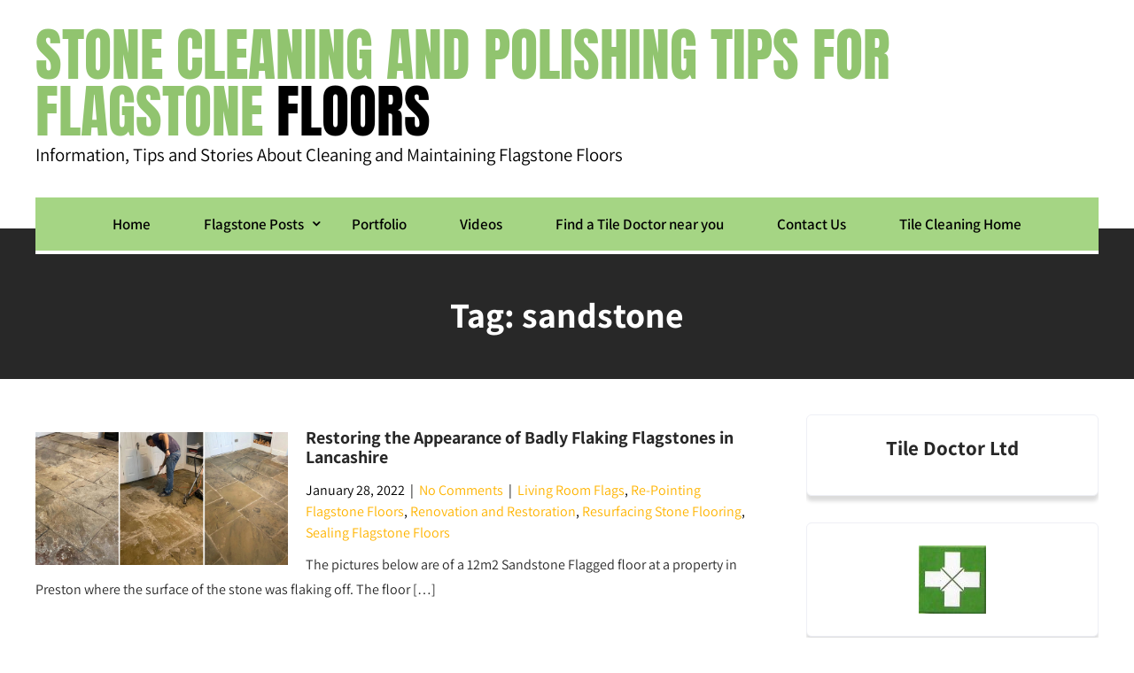

--- FILE ---
content_type: text/html; charset=UTF-8
request_url: https://flagstone.tilecleaning.co.uk/tag/sandstone/
body_size: 17181
content:
<!DOCTYPE html>
<html lang="en-US">
<head>
<meta charset="UTF-8">
<meta name="viewport" content="width=device-width, initial-scale=1">
<link rel="profile" href="https://gmpg.org/xfn/11">
<meta name='robots' content='index, follow, max-image-preview:large, max-snippet:-1, max-video-preview:-1' />
<!-- Jetpack Site Verification Tags -->
<meta name="google-site-verification" content="rTmJcsLU1-uHUDf--YMkdJi1RSRqt3EeX3zPiq6JpGE" />
<meta name="msvalidate.01" content="1972F618EB586CAF28738D231CB06630" />

	<!-- This site is optimized with the Yoast SEO plugin v26.8 - https://yoast.com/product/yoast-seo-wordpress/ -->
	<title>sandstone Archives - Stone Cleaning and Polishing Tips for Flagstone Floors</title>
	<link rel="canonical" href="https://flagstone.tilecleaning.co.uk/tag/sandstone/" />
	<meta property="og:locale" content="en_US" />
	<meta property="og:type" content="article" />
	<meta property="og:title" content="sandstone Archives - Stone Cleaning and Polishing Tips for Flagstone Floors" />
	<meta property="og:url" content="https://flagstone.tilecleaning.co.uk/tag/sandstone/" />
	<meta property="og:site_name" content="Stone Cleaning and Polishing Tips for Flagstone Floors" />
	<meta name="twitter:card" content="summary_large_image" />
	<meta name="twitter:site" content="@TileDoctorUK" />
	<script type="application/ld+json" class="yoast-schema-graph">{"@context":"https://schema.org","@graph":[{"@type":"CollectionPage","@id":"https://flagstone.tilecleaning.co.uk/tag/sandstone/","url":"https://flagstone.tilecleaning.co.uk/tag/sandstone/","name":"sandstone Archives - Stone Cleaning and Polishing Tips for Flagstone Floors","isPartOf":{"@id":"https://flagstone.tilecleaning.co.uk/#website"},"primaryImageOfPage":{"@id":"https://flagstone.tilecleaning.co.uk/tag/sandstone/#primaryimage"},"image":{"@id":"https://flagstone.tilecleaning.co.uk/tag/sandstone/#primaryimage"},"thumbnailUrl":"https://flagstone.tilecleaning.co.uk/wp-content/uploads/sites/25/2022/01/Sandstone-Flagstone-Floor-Restoration-Preston.jpg","breadcrumb":{"@id":"https://flagstone.tilecleaning.co.uk/tag/sandstone/#breadcrumb"},"inLanguage":"en-US"},{"@type":"ImageObject","inLanguage":"en-US","@id":"https://flagstone.tilecleaning.co.uk/tag/sandstone/#primaryimage","url":"https://flagstone.tilecleaning.co.uk/wp-content/uploads/sites/25/2022/01/Sandstone-Flagstone-Floor-Restoration-Preston.jpg","contentUrl":"https://flagstone.tilecleaning.co.uk/wp-content/uploads/sites/25/2022/01/Sandstone-Flagstone-Floor-Restoration-Preston.jpg","width":1507,"height":1000,"caption":"Sandstone Flagstone Floor Restoration Preston"},{"@type":"BreadcrumbList","@id":"https://flagstone.tilecleaning.co.uk/tag/sandstone/#breadcrumb","itemListElement":[{"@type":"ListItem","position":1,"name":"Home","item":"https://flagstone.tilecleaning.co.uk/"},{"@type":"ListItem","position":2,"name":"sandstone"}]},{"@type":"WebSite","@id":"https://flagstone.tilecleaning.co.uk/#website","url":"https://flagstone.tilecleaning.co.uk/","name":"Flagstone Tile Cleaning and Maintenance Tips","description":"Information, Tips and Stories About Cleaning and Maintaining Flagstone Floors","publisher":{"@id":"https://flagstone.tilecleaning.co.uk/#organization"},"potentialAction":[{"@type":"SearchAction","target":{"@type":"EntryPoint","urlTemplate":"https://flagstone.tilecleaning.co.uk/?s={search_term_string}"},"query-input":{"@type":"PropertyValueSpecification","valueRequired":true,"valueName":"search_term_string"}}],"inLanguage":"en-US"},{"@type":"Organization","@id":"https://flagstone.tilecleaning.co.uk/#organization","name":"Tile Doctor Ltd","url":"https://flagstone.tilecleaning.co.uk/","logo":{"@type":"ImageObject","inLanguage":"en-US","@id":"https://flagstone.tilecleaning.co.uk/#/schema/logo/image/","url":"https://flagstone.tilecleaning.co.uk/wp-content/uploads/sites/25/2020/12/Tile-Doctor-Logo-2.jpg","contentUrl":"https://flagstone.tilecleaning.co.uk/wp-content/uploads/sites/25/2020/12/Tile-Doctor-Logo-2.jpg","width":100,"height":100,"caption":"Tile Doctor Ltd"},"image":{"@id":"https://flagstone.tilecleaning.co.uk/#/schema/logo/image/"},"sameAs":["https://www.facebook.com/TileDoctorUK","https://x.com/TileDoctorUK","https://www.instagram.com/tomrusselltile/","https://www.linkedin.com/company/6922312","https://www.pinterest.co.uk/mackie1372/pins/","https://www.youtube.com/c/DarrenScott-Tile-Cleaning/videos"]}]}</script>
	<!-- / Yoast SEO plugin. -->


<link rel='dns-prefetch' href='//flagstone.tilecleaning.co.uk' />
<link rel='dns-prefetch' href='//platform-api.sharethis.com' />
<link rel='dns-prefetch' href='//stats.wp.com' />
<link rel='dns-prefetch' href='//use.fontawesome.com' />
<link rel='dns-prefetch' href='//widgets.wp.com' />
<link rel='dns-prefetch' href='//s0.wp.com' />
<link rel='dns-prefetch' href='//0.gravatar.com' />
<link rel='dns-prefetch' href='//1.gravatar.com' />
<link rel='dns-prefetch' href='//2.gravatar.com' />
<link rel="alternate" type="application/rss+xml" title="Stone Cleaning and Polishing Tips for Flagstone Floors &raquo; Feed" href="https://flagstone.tilecleaning.co.uk/feed/" />
<link rel="alternate" type="application/rss+xml" title="Stone Cleaning and Polishing Tips for Flagstone Floors &raquo; Comments Feed" href="https://flagstone.tilecleaning.co.uk/comments/feed/" />
<link rel="alternate" type="application/rss+xml" title="Stone Cleaning and Polishing Tips for Flagstone Floors &raquo; sandstone Tag Feed" href="https://flagstone.tilecleaning.co.uk/tag/sandstone/feed/" />
<style id='wp-img-auto-sizes-contain-inline-css' type='text/css'>
img:is([sizes=auto i],[sizes^="auto," i]){contain-intrinsic-size:3000px 1500px}
/*# sourceURL=wp-img-auto-sizes-contain-inline-css */
</style>
<link rel='stylesheet' id='maintenance-services-fonts-css' href='https://flagstone.tilecleaning.co.uk/wp-content/fonts/96109e6972c4b2dc2c7919ba23e64503.css?ver=20201110' type='text/css' media='all' />
<style id='wp-emoji-styles-inline-css' type='text/css'>

	img.wp-smiley, img.emoji {
		display: inline !important;
		border: none !important;
		box-shadow: none !important;
		height: 1em !important;
		width: 1em !important;
		margin: 0 0.07em !important;
		vertical-align: -0.1em !important;
		background: none !important;
		padding: 0 !important;
	}
/*# sourceURL=wp-emoji-styles-inline-css */
</style>
<link rel='stylesheet' id='wp-block-library-css' href='https://flagstone.tilecleaning.co.uk/wp/wp-includes/css/dist/block-library/style.min.css?ver=9babbb7581a2b1ab8e24e34ff33741a9' type='text/css' media='all' />
<style id='classic-theme-styles-inline-css' type='text/css'>
/*! This file is auto-generated */
.wp-block-button__link{color:#fff;background-color:#32373c;border-radius:9999px;box-shadow:none;text-decoration:none;padding:calc(.667em + 2px) calc(1.333em + 2px);font-size:1.125em}.wp-block-file__button{background:#32373c;color:#fff;text-decoration:none}
/*# sourceURL=/wp-includes/css/classic-themes.min.css */
</style>
<link rel='stylesheet' id='mediaelement-css' href='https://flagstone.tilecleaning.co.uk/wp/wp-includes/js/mediaelement/mediaelementplayer-legacy.min.css?ver=4.2.17' type='text/css' media='all' />
<link rel='stylesheet' id='wp-mediaelement-css' href='https://flagstone.tilecleaning.co.uk/wp/wp-includes/js/mediaelement/wp-mediaelement.min.css?ver=9babbb7581a2b1ab8e24e34ff33741a9' type='text/css' media='all' />
<style id='jetpack-sharing-buttons-style-inline-css' type='text/css'>
.jetpack-sharing-buttons__services-list{display:flex;flex-direction:row;flex-wrap:wrap;gap:0;list-style-type:none;margin:5px;padding:0}.jetpack-sharing-buttons__services-list.has-small-icon-size{font-size:12px}.jetpack-sharing-buttons__services-list.has-normal-icon-size{font-size:16px}.jetpack-sharing-buttons__services-list.has-large-icon-size{font-size:24px}.jetpack-sharing-buttons__services-list.has-huge-icon-size{font-size:36px}@media print{.jetpack-sharing-buttons__services-list{display:none!important}}.editor-styles-wrapper .wp-block-jetpack-sharing-buttons{gap:0;padding-inline-start:0}ul.jetpack-sharing-buttons__services-list.has-background{padding:1.25em 2.375em}
/*# sourceURL=https://flagstone.tilecleaning.co.uk/wp-content/plugins/jetpack/_inc/blocks/sharing-buttons/view.css */
</style>
<style id='global-styles-inline-css' type='text/css'>
:root{--wp--preset--aspect-ratio--square: 1;--wp--preset--aspect-ratio--4-3: 4/3;--wp--preset--aspect-ratio--3-4: 3/4;--wp--preset--aspect-ratio--3-2: 3/2;--wp--preset--aspect-ratio--2-3: 2/3;--wp--preset--aspect-ratio--16-9: 16/9;--wp--preset--aspect-ratio--9-16: 9/16;--wp--preset--color--black: #000000;--wp--preset--color--cyan-bluish-gray: #abb8c3;--wp--preset--color--white: #ffffff;--wp--preset--color--pale-pink: #f78da7;--wp--preset--color--vivid-red: #cf2e2e;--wp--preset--color--luminous-vivid-orange: #ff6900;--wp--preset--color--luminous-vivid-amber: #fcb900;--wp--preset--color--light-green-cyan: #7bdcb5;--wp--preset--color--vivid-green-cyan: #00d084;--wp--preset--color--pale-cyan-blue: #8ed1fc;--wp--preset--color--vivid-cyan-blue: #0693e3;--wp--preset--color--vivid-purple: #9b51e0;--wp--preset--gradient--vivid-cyan-blue-to-vivid-purple: linear-gradient(135deg,rgb(6,147,227) 0%,rgb(155,81,224) 100%);--wp--preset--gradient--light-green-cyan-to-vivid-green-cyan: linear-gradient(135deg,rgb(122,220,180) 0%,rgb(0,208,130) 100%);--wp--preset--gradient--luminous-vivid-amber-to-luminous-vivid-orange: linear-gradient(135deg,rgb(252,185,0) 0%,rgb(255,105,0) 100%);--wp--preset--gradient--luminous-vivid-orange-to-vivid-red: linear-gradient(135deg,rgb(255,105,0) 0%,rgb(207,46,46) 100%);--wp--preset--gradient--very-light-gray-to-cyan-bluish-gray: linear-gradient(135deg,rgb(238,238,238) 0%,rgb(169,184,195) 100%);--wp--preset--gradient--cool-to-warm-spectrum: linear-gradient(135deg,rgb(74,234,220) 0%,rgb(151,120,209) 20%,rgb(207,42,186) 40%,rgb(238,44,130) 60%,rgb(251,105,98) 80%,rgb(254,248,76) 100%);--wp--preset--gradient--blush-light-purple: linear-gradient(135deg,rgb(255,206,236) 0%,rgb(152,150,240) 100%);--wp--preset--gradient--blush-bordeaux: linear-gradient(135deg,rgb(254,205,165) 0%,rgb(254,45,45) 50%,rgb(107,0,62) 100%);--wp--preset--gradient--luminous-dusk: linear-gradient(135deg,rgb(255,203,112) 0%,rgb(199,81,192) 50%,rgb(65,88,208) 100%);--wp--preset--gradient--pale-ocean: linear-gradient(135deg,rgb(255,245,203) 0%,rgb(182,227,212) 50%,rgb(51,167,181) 100%);--wp--preset--gradient--electric-grass: linear-gradient(135deg,rgb(202,248,128) 0%,rgb(113,206,126) 100%);--wp--preset--gradient--midnight: linear-gradient(135deg,rgb(2,3,129) 0%,rgb(40,116,252) 100%);--wp--preset--font-size--small: 13px;--wp--preset--font-size--medium: 20px;--wp--preset--font-size--large: 36px;--wp--preset--font-size--x-large: 42px;--wp--preset--spacing--20: 0.44rem;--wp--preset--spacing--30: 0.67rem;--wp--preset--spacing--40: 1rem;--wp--preset--spacing--50: 1.5rem;--wp--preset--spacing--60: 2.25rem;--wp--preset--spacing--70: 3.38rem;--wp--preset--spacing--80: 5.06rem;--wp--preset--shadow--natural: 6px 6px 9px rgba(0, 0, 0, 0.2);--wp--preset--shadow--deep: 12px 12px 50px rgba(0, 0, 0, 0.4);--wp--preset--shadow--sharp: 6px 6px 0px rgba(0, 0, 0, 0.2);--wp--preset--shadow--outlined: 6px 6px 0px -3px rgb(255, 255, 255), 6px 6px rgb(0, 0, 0);--wp--preset--shadow--crisp: 6px 6px 0px rgb(0, 0, 0);}:where(.is-layout-flex){gap: 0.5em;}:where(.is-layout-grid){gap: 0.5em;}body .is-layout-flex{display: flex;}.is-layout-flex{flex-wrap: wrap;align-items: center;}.is-layout-flex > :is(*, div){margin: 0;}body .is-layout-grid{display: grid;}.is-layout-grid > :is(*, div){margin: 0;}:where(.wp-block-columns.is-layout-flex){gap: 2em;}:where(.wp-block-columns.is-layout-grid){gap: 2em;}:where(.wp-block-post-template.is-layout-flex){gap: 1.25em;}:where(.wp-block-post-template.is-layout-grid){gap: 1.25em;}.has-black-color{color: var(--wp--preset--color--black) !important;}.has-cyan-bluish-gray-color{color: var(--wp--preset--color--cyan-bluish-gray) !important;}.has-white-color{color: var(--wp--preset--color--white) !important;}.has-pale-pink-color{color: var(--wp--preset--color--pale-pink) !important;}.has-vivid-red-color{color: var(--wp--preset--color--vivid-red) !important;}.has-luminous-vivid-orange-color{color: var(--wp--preset--color--luminous-vivid-orange) !important;}.has-luminous-vivid-amber-color{color: var(--wp--preset--color--luminous-vivid-amber) !important;}.has-light-green-cyan-color{color: var(--wp--preset--color--light-green-cyan) !important;}.has-vivid-green-cyan-color{color: var(--wp--preset--color--vivid-green-cyan) !important;}.has-pale-cyan-blue-color{color: var(--wp--preset--color--pale-cyan-blue) !important;}.has-vivid-cyan-blue-color{color: var(--wp--preset--color--vivid-cyan-blue) !important;}.has-vivid-purple-color{color: var(--wp--preset--color--vivid-purple) !important;}.has-black-background-color{background-color: var(--wp--preset--color--black) !important;}.has-cyan-bluish-gray-background-color{background-color: var(--wp--preset--color--cyan-bluish-gray) !important;}.has-white-background-color{background-color: var(--wp--preset--color--white) !important;}.has-pale-pink-background-color{background-color: var(--wp--preset--color--pale-pink) !important;}.has-vivid-red-background-color{background-color: var(--wp--preset--color--vivid-red) !important;}.has-luminous-vivid-orange-background-color{background-color: var(--wp--preset--color--luminous-vivid-orange) !important;}.has-luminous-vivid-amber-background-color{background-color: var(--wp--preset--color--luminous-vivid-amber) !important;}.has-light-green-cyan-background-color{background-color: var(--wp--preset--color--light-green-cyan) !important;}.has-vivid-green-cyan-background-color{background-color: var(--wp--preset--color--vivid-green-cyan) !important;}.has-pale-cyan-blue-background-color{background-color: var(--wp--preset--color--pale-cyan-blue) !important;}.has-vivid-cyan-blue-background-color{background-color: var(--wp--preset--color--vivid-cyan-blue) !important;}.has-vivid-purple-background-color{background-color: var(--wp--preset--color--vivid-purple) !important;}.has-black-border-color{border-color: var(--wp--preset--color--black) !important;}.has-cyan-bluish-gray-border-color{border-color: var(--wp--preset--color--cyan-bluish-gray) !important;}.has-white-border-color{border-color: var(--wp--preset--color--white) !important;}.has-pale-pink-border-color{border-color: var(--wp--preset--color--pale-pink) !important;}.has-vivid-red-border-color{border-color: var(--wp--preset--color--vivid-red) !important;}.has-luminous-vivid-orange-border-color{border-color: var(--wp--preset--color--luminous-vivid-orange) !important;}.has-luminous-vivid-amber-border-color{border-color: var(--wp--preset--color--luminous-vivid-amber) !important;}.has-light-green-cyan-border-color{border-color: var(--wp--preset--color--light-green-cyan) !important;}.has-vivid-green-cyan-border-color{border-color: var(--wp--preset--color--vivid-green-cyan) !important;}.has-pale-cyan-blue-border-color{border-color: var(--wp--preset--color--pale-cyan-blue) !important;}.has-vivid-cyan-blue-border-color{border-color: var(--wp--preset--color--vivid-cyan-blue) !important;}.has-vivid-purple-border-color{border-color: var(--wp--preset--color--vivid-purple) !important;}.has-vivid-cyan-blue-to-vivid-purple-gradient-background{background: var(--wp--preset--gradient--vivid-cyan-blue-to-vivid-purple) !important;}.has-light-green-cyan-to-vivid-green-cyan-gradient-background{background: var(--wp--preset--gradient--light-green-cyan-to-vivid-green-cyan) !important;}.has-luminous-vivid-amber-to-luminous-vivid-orange-gradient-background{background: var(--wp--preset--gradient--luminous-vivid-amber-to-luminous-vivid-orange) !important;}.has-luminous-vivid-orange-to-vivid-red-gradient-background{background: var(--wp--preset--gradient--luminous-vivid-orange-to-vivid-red) !important;}.has-very-light-gray-to-cyan-bluish-gray-gradient-background{background: var(--wp--preset--gradient--very-light-gray-to-cyan-bluish-gray) !important;}.has-cool-to-warm-spectrum-gradient-background{background: var(--wp--preset--gradient--cool-to-warm-spectrum) !important;}.has-blush-light-purple-gradient-background{background: var(--wp--preset--gradient--blush-light-purple) !important;}.has-blush-bordeaux-gradient-background{background: var(--wp--preset--gradient--blush-bordeaux) !important;}.has-luminous-dusk-gradient-background{background: var(--wp--preset--gradient--luminous-dusk) !important;}.has-pale-ocean-gradient-background{background: var(--wp--preset--gradient--pale-ocean) !important;}.has-electric-grass-gradient-background{background: var(--wp--preset--gradient--electric-grass) !important;}.has-midnight-gradient-background{background: var(--wp--preset--gradient--midnight) !important;}.has-small-font-size{font-size: var(--wp--preset--font-size--small) !important;}.has-medium-font-size{font-size: var(--wp--preset--font-size--medium) !important;}.has-large-font-size{font-size: var(--wp--preset--font-size--large) !important;}.has-x-large-font-size{font-size: var(--wp--preset--font-size--x-large) !important;}
:where(.wp-block-post-template.is-layout-flex){gap: 1.25em;}:where(.wp-block-post-template.is-layout-grid){gap: 1.25em;}
:where(.wp-block-term-template.is-layout-flex){gap: 1.25em;}:where(.wp-block-term-template.is-layout-grid){gap: 1.25em;}
:where(.wp-block-columns.is-layout-flex){gap: 2em;}:where(.wp-block-columns.is-layout-grid){gap: 2em;}
:root :where(.wp-block-pullquote){font-size: 1.5em;line-height: 1.6;}
/*# sourceURL=global-styles-inline-css */
</style>
<link rel='stylesheet' id='bafg_pro_style-css' href='https://flagstone.tilecleaning.co.uk/wp-content/plugins/beaf-before-and-after-gallery-pro/assets/css/bafg-pro-style.css?ver=4.4.0' type='text/css' media='all' />
<style id='bafg_pro_style-inline-css' type='text/css'>

			.bafg_filter_controls{
				text-align: left;
			}
            .bafg_filter_controls .bafg-filter-control{
                border-radius: 2px;
                color: #fff;
                border-color: #0274be;
                background-color: #0274be;
                padding-top: 10px;
                padding-right: 40px;
                padding-bottom: 10px;
                padding-left: 40px;
            }

            .bafg_filter_controls .bafg-filter-control:hover,
            .bafg_filter_controls .bafg-filter-control:focus,
            .bafg_filter_controls .bafg-filter-control.bafg-filter-active {
                color: #fff;
                border-color: #4ed444;
                background-color: #4ed444;
            }
/*# sourceURL=bafg_pro_style-inline-css */
</style>
<link rel='stylesheet' id='font-awesome-free-css' href='//use.fontawesome.com/releases/v5.6.3/css/all.css?ver=9babbb7581a2b1ab8e24e34ff33741a9' type='text/css' media='all' />
<link rel='stylesheet' id='bafg-responsive-pro-css' href='https://flagstone.tilecleaning.co.uk/wp-content/plugins/beaf-before-and-after-gallery-pro/assets/css/responsive.css?ver=4.4.0' type='text/css' media='all' />
<link rel='stylesheet' id='maintenance-services-basic-style-css' href='https://flagstone.tilecleaning.co.uk/wp-content/themes/maintenance-services/style.css?ver=9babbb7581a2b1ab8e24e34ff33741a9' type='text/css' media='all' />
<link rel='stylesheet' id='maintenance-services-main-style-css' href='https://flagstone.tilecleaning.co.uk/wp-content/themes/maintenance-services/css/responsive.css?ver=9babbb7581a2b1ab8e24e34ff33741a9' type='text/css' media='all' />
<link rel='stylesheet' id='maintenance-services-editor-style-css' href='https://flagstone.tilecleaning.co.uk/wp-content/themes/maintenance-services/editor-style.css?ver=9babbb7581a2b1ab8e24e34ff33741a9' type='text/css' media='all' />
<link rel='stylesheet' id='maintenance-services-base-style-css' href='https://flagstone.tilecleaning.co.uk/wp-content/themes/maintenance-services/css/style_base.css?ver=9babbb7581a2b1ab8e24e34ff33741a9' type='text/css' media='all' />
<link rel='stylesheet' id='maintenance-services-custom-style-css' href='https://flagstone.tilecleaning.co.uk/wp-content/themes/maintenance-services/css/maintenance-services-custom-style.css?ver=9babbb7581a2b1ab8e24e34ff33741a9' type='text/css' media='all' />
<style id='maintenance-services-custom-style-inline-css' type='text/css'>

					#sidebar ul li a:hover,
					.blog_lists h4 a:hover,
					.recent-post h6 a:hover,
					.recent-post a:hover,
					.design-by a,
					.postmeta a:hover,
					.tagcloud a,
					.blocksbox:hover h3,
					.rdmore a,
					.copyright-txt a:hover, #footermenu li.current-menu-item a, #footermenu li.current_page_item a,
					.header-phone-number,
					#sidebar li a:hover,
					.main-navigation ul li ul li a,
					.logo h2,
					.footer-row .cols-3 ul li a:hover, .footer-row .cols-3 ul li.current_page_item a
					{ 
						 color: #91c46f !important;
					}

					.pagination .nav-links span.current, .pagination .nav-links a:hover,
					#commentform input#submit:hover,
					.wpcf7 input[type='submit'],
					input.search-submit,
					.recent-post .morebtn:hover, 
					.read-more-btn,
					.woocommerce-product-search button[type='submit'],
					.head-info-area,
					.designs-thumb,
					.hometwo-block-button,
					.aboutmore,
					.service-thumb-box,
					.view-all-btn a:hover,
					.social-icons a:hover,
					.skt-header-quote-btn a,
					.custom-cart-count
					{ 
					   background-color: #91c46f !important;
					}

					.titleborder span:after, .sticky{border-bottom-color: #91c46f !important;}
					.header{background-color:;}
					.copyright-txt{color:  !important;}	
					.main-navigation ul li:hover a, .main-navigation ul li a:focus, .main-navigation ul li a:hover, .main-navigation ul li.current-menu-item a, .main-navigation ul li.current_page_item a{background-color: #91c46f !important;}			
				
/*# sourceURL=maintenance-services-custom-style-inline-css */
</style>
<link rel='stylesheet' id='jetpack_likes-css' href='https://flagstone.tilecleaning.co.uk/wp-content/plugins/jetpack/modules/likes/style.css?ver=15.4' type='text/css' media='all' />
<style id='generateblocks-inline-css' type='text/css'>
:root{--gb-container-width:1100px;}.gb-container .wp-block-image img{vertical-align:middle;}.gb-grid-wrapper .wp-block-image{margin-bottom:0;}.gb-highlight{background:none;}.gb-shape{line-height:0;}
/*# sourceURL=generateblocks-inline-css */
</style>
<link rel='stylesheet' id='elementor-frontend-css' href='https://flagstone.tilecleaning.co.uk/wp-content/plugins/elementor/assets/css/frontend.min.css?ver=3.34.2' type='text/css' media='all' />
<link rel='stylesheet' id='eael-general-css' href='https://flagstone.tilecleaning.co.uk/wp-content/plugins/essential-addons-for-elementor-lite/assets/front-end/css/view/general.min.css?ver=6.5.8' type='text/css' media='all' />
<link rel='stylesheet' id='dashicons-css' href='https://flagstone.tilecleaning.co.uk/wp/wp-includes/css/dashicons.min.css?ver=9babbb7581a2b1ab8e24e34ff33741a9' type='text/css' media='all' />
<script type="text/javascript" src="https://flagstone.tilecleaning.co.uk/wp/wp-includes/js/jquery/jquery.min.js?ver=3.7.1" id="jquery-core-js"></script>
<script type="text/javascript" src="https://flagstone.tilecleaning.co.uk/wp/wp-includes/js/jquery/jquery-migrate.min.js?ver=3.4.1" id="jquery-migrate-js"></script>
<script type="text/javascript" src="https://flagstone.tilecleaning.co.uk/wp-content/plugins/beaf-before-and-after-gallery/assets/js/jquery.event.move.js?ver=4.7.13" id="eventMove-js"></script>
<script type="text/javascript" src="https://flagstone.tilecleaning.co.uk/wp-content/plugins/beaf-before-and-after-gallery/assets/js/jquery.twentytwenty.js?ver=4.7.13" id="bafg_twentytwenty-js"></script>
<script type="text/javascript" src="https://flagstone.tilecleaning.co.uk/wp-content/themes/maintenance-services/js/custom.js?ver=9babbb7581a2b1ab8e24e34ff33741a9" id="maintenance-services-customscripts-js"></script>
<script type="text/javascript" src="//platform-api.sharethis.com/js/sharethis.js#source=googleanalytics-wordpress#product=ga&amp;property=5ef0a356b71a170012eece5b" id="googleanalytics-platform-sharethis-js"></script>
<link rel="https://api.w.org/" href="https://flagstone.tilecleaning.co.uk/wp-json/" /><link rel="alternate" title="JSON" type="application/json" href="https://flagstone.tilecleaning.co.uk/wp-json/wp/v2/tags/21" /><link rel="EditURI" type="application/rsd+xml" title="RSD" href="https://flagstone.tilecleaning.co.uk/wp/xmlrpc.php?rsd" />
	<style>img#wpstats{display:none}</style>
		<meta name="generator" content="Elementor 3.34.2; features: e_font_icon_svg, additional_custom_breakpoints; settings: css_print_method-external, google_font-enabled, font_display-auto">
<script>
(function() {
	(function (i, s, o, g, r, a, m) {
		i['GoogleAnalyticsObject'] = r;
		i[r] = i[r] || function () {
				(i[r].q = i[r].q || []).push(arguments)
			}, i[r].l = 1 * new Date();
		a = s.createElement(o),
			m = s.getElementsByTagName(o)[0];
		a.async = 1;
		a.src = g;
		m.parentNode.insertBefore(a, m)
	})(window, document, 'script', 'https://google-analytics.com/analytics.js', 'ga');

	ga('create', 'UA-5174751-1', 'auto');
			ga('send', 'pageview');
	})();
</script>
			<style>
				.e-con.e-parent:nth-of-type(n+4):not(.e-lazyloaded):not(.e-no-lazyload),
				.e-con.e-parent:nth-of-type(n+4):not(.e-lazyloaded):not(.e-no-lazyload) * {
					background-image: none !important;
				}
				@media screen and (max-height: 1024px) {
					.e-con.e-parent:nth-of-type(n+3):not(.e-lazyloaded):not(.e-no-lazyload),
					.e-con.e-parent:nth-of-type(n+3):not(.e-lazyloaded):not(.e-no-lazyload) * {
						background-image: none !important;
					}
				}
				@media screen and (max-height: 640px) {
					.e-con.e-parent:nth-of-type(n+2):not(.e-lazyloaded):not(.e-no-lazyload),
					.e-con.e-parent:nth-of-type(n+2):not(.e-lazyloaded):not(.e-no-lazyload) * {
						background-image: none !important;
					}
				}
			</style>
			    
	<style type="text/css">
		
	</style>
	<link rel="icon" href="https://flagstone.tilecleaning.co.uk/wp-content/uploads/sites/25/2019/09/cropped-Flagstone-Kitchen-Floor-After-Sealing-Oldham-41-32x32.jpg" sizes="32x32" />
<link rel="icon" href="https://flagstone.tilecleaning.co.uk/wp-content/uploads/sites/25/2019/09/cropped-Flagstone-Kitchen-Floor-After-Sealing-Oldham-41-192x192.jpg" sizes="192x192" />
<link rel="apple-touch-icon" href="https://flagstone.tilecleaning.co.uk/wp-content/uploads/sites/25/2019/09/cropped-Flagstone-Kitchen-Floor-After-Sealing-Oldham-41-180x180.jpg" />
<meta name="msapplication-TileImage" content="https://flagstone.tilecleaning.co.uk/wp-content/uploads/sites/25/2019/09/cropped-Flagstone-Kitchen-Floor-After-Sealing-Oldham-41-270x270.jpg" />
		<style type="text/css" id="wp-custom-css">
			.logo {
	padding: 30px 0 36px 0;
}

.logo h2 {
	font-size: 4em;
	line-height: 1em;
	text-shadow: 1px 1px #fff;
	
}

.logo p {
	font-size: 1.3em;
	
}

#navigation {
	background-color: rgb(165 213 132);
	border-bottom: 4px solid white;
  text-align: center;
}

.main-navigation ul li a {
	color: #000;
	font-weight: 600;
}

.main-navigation ul li ul li a {
	color: #000 !important;
}

.toggled .menu-toggle span {
	background: #fff;
}

.inner-banner-thumb {
	margin-top: 35px;
	min-height: 120px;
	height: 170px;
	margin-bottom: -50px;
	}

@media only screen and (max-width: 1023px) {
	.inner-banner-thumb {
	margin-top: -50px;
	min-height: 170px;
	height: 170px;
	margin-bottom: 30px;
	}
}

#content_navigator {
	margin-top: 90px;
}

.titleborder {
	line-height: 1em;
}

@media only screen and (max-width: 768px) {
	#content_navigator {
	margin-top: 0;
}
}

@media only screen and (max-width: 1220px) {
	.logo h2, .logo p {
	padding: 0 10px;
}
}

#copyright-area {
	background-color: #91C46F;
  position: relative;
  color: #ffffff;
	visibility: hidden;
}

.BookNowButton {
  color:White;
  font-family:Verdana;
  font-size:18px;
  font-weight:600;
	padding: 8px;
  background-color:#91C46F;
	border-radius: 14px;
	display: inline-block;
	cursor: pointer;
}

.BookNowButton:hover {
	background-color:#448E2B;
}

.iframe-container{
  position: relative;
  width: 100%;
  padding-bottom: 56.25%; 
  height: 0;
}
.iframe-container iframe{
  position: absolute;
  top:0;
  left: 0;
  width: 100%;
  height: 100%;
}

ul.tcsitemap {
	margin-top: -10px;
	line-height:10px;
	list-style-type: disc;
}
		</style>
		
    <!-- BEGIN - Make Tables Responsive -->
    <style type="text/css">
        
    /* Multi-row tables */
    @media (max-width: 650px) {

        .mtr-table tbody,
        .mtr-table {
        	width: 100% !important;
            display: table !important;
        }

        .mtr-table tr,
        .mtr-table .mtr-th-tag,
        .mtr-table .mtr-td-tag {
        	display: block !important;
            clear: both !important;
            height: auto !important;
        }

        .mtr-table .mtr-td-tag,
        .mtr-table .mtr-th-tag {
        	text-align: right !important;
            width: auto !important;
            box-sizing: border-box !important;
            overflow: auto !important;
        }
    
            .mtr-table .mtr-cell-content {
            	text-align: right !important;
            }
            
        .mtr-table tbody,
        .mtr-table tr,
        .mtr-table {
        	border: none !important;
            padding: 0 !important;
        }

        .mtr-table .mtr-td-tag,
        .mtr-table .mtr-th-tag {
        	border: none;
        }

        .mtr-table tr:nth-child(even) .mtr-td-tag,
        .mtr-table tr:nth-child(even) .mtr-th-tag {
            border-bottom: 1px solid #dddddd !important;
            border-left: 1px solid #dddddd !important;
            border-right: 1px solid #dddddd !important;
            border-top: none !important;
        }

        .mtr-table tr:nth-child(odd) .mtr-td-tag,
        .mtr-table tr:nth-child(odd) .mtr-th-tag {
            border-bottom: 1px solid #bbbbbb !important;
            border-left: 1px solid #bbbbbb !important;
            border-right: 1px solid #bbbbbb !important;
            border-top: none !important;
        }

        .mtr-table tr:first-of-type td:first-of-type,
        .mtr-table tr:first-of-type th:first-of-type {
            border-top: 1px solid #bbbbbb !important;
        }

        .mtr-table.mtr-thead-td tr:nth-of-type(2) td:first-child,
        .mtr-table.mtr-thead-td tr:nth-of-type(2) th:first-child,
        .mtr-table.mtr-tr-th tr:nth-of-type(2) td:first-child,
        .mtr-table.mtr-tr-th tr:nth-of-type(2) th:first-child,
        .mtr-table.mtr-tr-td tr:nth-of-type(2) td:first-child,
        .mtr-table.mtr-tr-td tr:nth-of-type(2) th:first-child {
            border-top: 1px solid #dddddd !important;
        }
            .mtr-table tr:nth-child(even),
            .mtr-table tr:nth-child(even) .mtr-td-tag,
            .mtr-table tr:nth-child(even) .mtr-th-tag {
                background: #ffffff !important;
            }

            .mtr-table tr:nth-child(odd),
            .mtr-table tr:nth-child(odd) .mtr-td-tag,
            .mtr-table tr:nth-child(odd) .mtr-th-tag {
                background: #dddddd !important;
            }
        .mtr-table .mtr-td-tag,
        .mtr-table .mtr-td-tag:first-child,
        .mtr-table .mtr-th-tag,
        .mtr-table .mtr-th-tag:first-child {
            padding: 5px 10px !important;
        }
        
        .mtr-table td[data-mtr-content]:before,
        .mtr-table th[data-mtr-content]:before {
        	display: inline-block !important;
        	content: attr(data-mtr-content) !important;
        	float: left !important;
            text-align: left !important;
            white-space: pre-line !important;
        }
        
        .mtr-table thead,
        .mtr-table.mtr-tr-th tr:first-of-type,
        .mtr-table.mtr-tr-td tr:first-of-type,
        .mtr-table colgroup {
        	display: none !important;
        }
    
        .mtr-cell-content {
            max-width: 49% !important;
            display: inline-block !important;
        }
            
        .mtr-table td[data-mtr-content]:before,
        .mtr-table th[data-mtr-content]:before {
            max-width: 49% !important;
        }
            
    }
    
    /* Single-row tables */
    @media (max-width: 650px) {

        .mtr-one-row-table .mtr-td-tag,
        .mtr-one-row-table .mtr-th-tag {
            box-sizing: border-box !important;
        }

        .mtr-one-row-table colgroup {
        	display: none !important;
        }

    
        .mtr-one-row-table tbody,
        .mtr-one-row-table tr,
        .mtr-one-row-table {
        	border: none !important;
            padding: 0 !important;
            width: 100% !important;
            display: block;
        }

        .mtr-one-row-table .mtr-td-tag,
        .mtr-one-row-table .mtr-th-tag {
            border: none;
        }
        
        .mtr-one-row-table .mtr-td-tag,
        .mtr-one-row-table .mtr-th-tag {
        	display: block !important;
            width: 50% !important;
        }
        .mtr-one-row-table tr {
            display: flex !important;
            flex-wrap: wrap !important;
        }
        
            .mtr-one-row-table td:nth-child(4n+1),
            .mtr-one-row-table th:nth-child(4n+1),
            .mtr-one-row-table td:nth-child(4n+2),
            .mtr-one-row-table th:nth-child(4n+2) {
                background: #dddddd !important;
            }

            .mtr-one-row-table th:nth-child(2n+1),
            .mtr-one-row-table td:nth-child(2n+1) {
                border-right: 1px solid #bbbbbb !important;
                border-left: 1px solid #bbbbbb !important;
            }

            .mtr-one-row-table td:nth-child(2n+2),
            .mtr-one-row-table th:nth-child(2n+2) {
                border-right: 1px solid #bbbbbb !important;
            }

            /* last two */
            .mtr-one-row-table td:nth-last-child(-n+2),
            .mtr-one-row-table th:nth-last-child(-n+2) {
                border-bottom: 1px solid #bbbbbb !important;
            }
            
        .mtr-one-row-table .mtr-td-tag,
        .mtr-one-row-table .mtr-th-tag {
            border-top: 1px solid #bbbbbb !important;
            padding: 5px 10px !important;
        }
        
    }
    </style>
    <!-- END - Make Tables Responsive -->
        </head>
<body data-rsssl=1 class="archive tag tag-sandstone tag-21 wp-theme-maintenance-services elementor-default elementor-kit-338">
<a class="skip-link screen-reader-text" href="#content_navigator">
Skip to content</a>
<div id="main-set">
<div class="header">
	<div class="container">
    <div class="logo">
		        <div class="clear"></div>
		        <div id="logo-main">
        <a href="https://flagstone.tilecleaning.co.uk/">
        <h2 class="site-title">Stone Cleaning and Polishing Tips for Flagstone Floors</h2>
                <p class="site-description">Information, Tips and Stories About Cleaning and Maintaining Flagstone Floors</p>                          
                </a>
        </div>
    </div> 
    <div class="clear"></div>
    
    	<div class="navmenuarea">
        <div id="navigation"><nav id="site-navigation" class="main-navigation">
				<button type="button" class="menu-toggle">
					<span></span>
					<span></span>
					<span></span>
				</button>
		<ul id="primary" class="primary-menu menu"><li id="menu-item-210" class="menu-item menu-item-type-post_type menu-item-object-page menu-item-home menu-item-210"><a href="https://flagstone.tilecleaning.co.uk/">Home</a></li>
<li id="menu-item-17" class="menu-item menu-item-type-post_type menu-item-object-page current_page_parent menu-item-has-children menu-item-17"><a href="https://flagstone.tilecleaning.co.uk/flagstone-posts/">Flagstone Posts</a>
<ul class="sub-menu">
	<li id="menu-item-126" class="menu-item menu-item-type-taxonomy menu-item-object-category menu-item-126"><a href="https://flagstone.tilecleaning.co.uk/category/bathroom-flagstone/">Bathroom Flagstone</a></li>
	<li id="menu-item-127" class="menu-item menu-item-type-taxonomy menu-item-object-category menu-item-127"><a href="https://flagstone.tilecleaning.co.uk/category/deep-cleaning-flagstones/">Deep Cleaning Flagstones</a></li>
	<li id="menu-item-128" class="menu-item menu-item-type-taxonomy menu-item-object-category menu-item-128"><a href="https://flagstone.tilecleaning.co.uk/category/grout-cleaning/">Grout Cleaning</a></li>
	<li id="menu-item-129" class="menu-item menu-item-type-taxonomy menu-item-object-category menu-item-129"><a href="https://flagstone.tilecleaning.co.uk/category/hallway-flooring/">Hallway Flooring</a></li>
	<li id="menu-item-130" class="menu-item menu-item-type-taxonomy menu-item-object-category menu-item-130"><a href="https://flagstone.tilecleaning.co.uk/category/kitchen-flagstone-floors/">Kitchen Flagstone Floors</a></li>
	<li id="menu-item-131" class="menu-item menu-item-type-taxonomy menu-item-object-category menu-item-131"><a href="https://flagstone.tilecleaning.co.uk/category/living-room-flags/">Living Room Flags</a></li>
	<li id="menu-item-132" class="menu-item menu-item-type-taxonomy menu-item-object-category menu-item-132"><a href="https://flagstone.tilecleaning.co.uk/category/patio-paving/">Patio Paving</a></li>
	<li id="menu-item-133" class="menu-item menu-item-type-taxonomy menu-item-object-category menu-item-133"><a href="https://flagstone.tilecleaning.co.uk/category/re-pointing-flagstone-floors/">Re-Pointing Flagstone Floors</a></li>
	<li id="menu-item-134" class="menu-item menu-item-type-taxonomy menu-item-object-category menu-item-134"><a href="https://flagstone.tilecleaning.co.uk/category/renovation-and-restoration/">Renovation and Restoration</a></li>
	<li id="menu-item-135" class="menu-item menu-item-type-taxonomy menu-item-object-category menu-item-135"><a href="https://flagstone.tilecleaning.co.uk/category/resurfacing-stone-flooring/">Resurfacing Stone Flooring</a></li>
	<li id="menu-item-136" class="menu-item menu-item-type-taxonomy menu-item-object-category menu-item-136"><a href="https://flagstone.tilecleaning.co.uk/category/sealing-flagstone-floors/">Sealing Flagstone Floors</a></li>
</ul>
</li>
<li id="menu-item-347" class="menu-item menu-item-type-post_type menu-item-object-page menu-item-347"><a href="https://flagstone.tilecleaning.co.uk/portfolio/">Portfolio</a></li>
<li id="menu-item-261" class="menu-item menu-item-type-post_type menu-item-object-page menu-item-261"><a href="https://flagstone.tilecleaning.co.uk/flagstone-tile-cleaning-videos/">Videos</a></li>
<li id="menu-item-19" class="menu-item menu-item-type-custom menu-item-object-custom menu-item-19"><a href="https://www.tiledoctor.co.uk/shop/category.aspx/tile-doctor-home-service/16/">Find a Tile Doctor near you</a></li>
<li id="menu-item-219" class="menu-item menu-item-type-custom menu-item-object-custom menu-item-219"><a href="https://tilecleaning.co.uk/contact-us/">Contact Us</a></li>
<li id="menu-item-18" class="menu-item menu-item-type-custom menu-item-object-custom menu-item-18"><a href="https://tilecleaning.co.uk/">Tile Cleaning Home</a></li>
</ul>			</nav></div> 
            <div class="clear"></div>
        </div>    
                       
        <div class="clear"></div>
        </div> <!-- container -->     
  </div>
  <div class="clear"></div> 
  
  </div><!--main-set-->
      
    <div class="clear"></div>
  <div class="inner-banner-thumb">
      	   
        <div class="banner-container black-title">
  	        <h1>Tag: <span>sandstone</span></h1>
    	
  </div>
        <div class="clear"></div>
      </div>
    
  <div class="clear"></div> 
  <div class="container">
	<div id="content_navigator">
     <div class="page_content">
        <section class="site-main">
							<div class="blog-post">
					<div class="blog_lists">
<article id="post-281" class="post-281 post type-post status-publish format-standard has-post-thumbnail hentry category-living-room-flags category-re-pointing-flagstone-floors category-renovation-and-restoration category-resurfacing-stone-flooring category-sealing-flagstone-floors tag-flagstone tag-flooring tag-grinding tag-lancashire tag-milling-pads tag-preston tag-sandstone tag-tiled">
        <div class="post-thumb"><a href="https://flagstone.tilecleaning.co.uk/restoring-the-appearance-of-badly-flaking-flagstones-in-lancashire/"><img fetchpriority="high" width="1507" height="1000" src="https://flagstone.tilecleaning.co.uk/wp-content/uploads/sites/25/2022/01/Sandstone-Flagstone-Floor-Restoration-Preston.jpg" class="attachment-post-thumbnail size-post-thumbnail wp-post-image" alt="Sandstone Flagstone Floor Restoration Preston" decoding="async" srcset="https://flagstone.tilecleaning.co.uk/wp-content/uploads/sites/25/2022/01/Sandstone-Flagstone-Floor-Restoration-Preston.jpg 1507w, https://flagstone.tilecleaning.co.uk/wp-content/uploads/sites/25/2022/01/Sandstone-Flagstone-Floor-Restoration-Preston-300x199.jpg 300w, https://flagstone.tilecleaning.co.uk/wp-content/uploads/sites/25/2022/01/Sandstone-Flagstone-Floor-Restoration-Preston-1024x679.jpg 1024w, https://flagstone.tilecleaning.co.uk/wp-content/uploads/sites/25/2022/01/Sandstone-Flagstone-Floor-Restoration-Preston-768x510.jpg 768w" sizes="(max-width: 1507px) 100vw, 1507px" /></a></div>
        <header class="entry-header">           
        <h4><a href="https://flagstone.tilecleaning.co.uk/restoring-the-appearance-of-badly-flaking-flagstones-in-lancashire/" rel="bookmark">Restoring the Appearance of Badly Flaking Flagstones in Lancashire</a></h4>
                    <div class="postmeta">
                <div class="post-date">January 28, 2022</div><!-- post-date -->
                <div class="post-comment"> &nbsp;|&nbsp; <a href="https://flagstone.tilecleaning.co.uk/restoring-the-appearance-of-badly-flaking-flagstones-in-lancashire/#respond">No Comments</a></div>
                <div class="post-categories"> &nbsp;|&nbsp; <a href="https://flagstone.tilecleaning.co.uk/category/living-room-flags/" rel="category tag">Living Room Flags</a>, <a href="https://flagstone.tilecleaning.co.uk/category/re-pointing-flagstone-floors/" rel="category tag">Re-Pointing Flagstone Floors</a>, <a href="https://flagstone.tilecleaning.co.uk/category/renovation-and-restoration/" rel="category tag">Renovation and Restoration</a>, <a href="https://flagstone.tilecleaning.co.uk/category/resurfacing-stone-flooring/" rel="category tag">Resurfacing Stone Flooring</a>, <a href="https://flagstone.tilecleaning.co.uk/category/sealing-flagstone-floors/" rel="category tag">Sealing Flagstone Floors</a></div>                  
            </div><!-- postmeta -->
            </header><!-- .entry-header -->
        <div class="entry-summary">
        <p>The pictures below are of a 12m2 Sandstone Flagged floor at a property in Preston where the surface of the stone was flaking off. The floor [&hellip;]</p>
    </div><!-- .entry-summary -->
        <div class="clear"></div>
</article><!-- #post-## -->
</div><div class="blog_lists">
<article id="post-25" class="post-25 post type-post status-publish format-standard has-post-thumbnail hentry category-deep-cleaning-flagstones category-renovation-and-restoration category-resurfacing-stone-flooring tag-flagstone tag-great-harwood tag-hyndburn tag-lancashire tag-restoration tag-resurfaced tag-sandstone tag-tiled-flooring tag-victorian">
        <div class="post-thumb"><a href="https://flagstone.tilecleaning.co.uk/tired-old-flagstone-tiled-floor-renovated-in-lancashire/"><img width="1507" height="1000" src="https://flagstone.tilecleaning.co.uk/wp-content/uploads/sites/25/2019/04/Old-Flagstone-Tiled-Flooring-Resurfaced-in-Great-Harwood.jpg" class="attachment-post-thumbnail size-post-thumbnail wp-post-image" alt="Old Flagstone Tiled Flooring Resurfaced in Great Harwood" decoding="async" srcset="https://flagstone.tilecleaning.co.uk/wp-content/uploads/sites/25/2019/04/Old-Flagstone-Tiled-Flooring-Resurfaced-in-Great-Harwood.jpg 1507w, https://flagstone.tilecleaning.co.uk/wp-content/uploads/sites/25/2019/04/Old-Flagstone-Tiled-Flooring-Resurfaced-in-Great-Harwood-300x199.jpg 300w, https://flagstone.tilecleaning.co.uk/wp-content/uploads/sites/25/2019/04/Old-Flagstone-Tiled-Flooring-Resurfaced-in-Great-Harwood-1024x679.jpg 1024w, https://flagstone.tilecleaning.co.uk/wp-content/uploads/sites/25/2019/04/Old-Flagstone-Tiled-Flooring-Resurfaced-in-Great-Harwood-768x510.jpg 768w" sizes="(max-width: 1507px) 100vw, 1507px" /></a></div>
        <header class="entry-header">           
        <h4><a href="https://flagstone.tilecleaning.co.uk/tired-old-flagstone-tiled-floor-renovated-in-lancashire/" rel="bookmark">Tired Old Flagstone Tiled Floor Renovated in Lancashire</a></h4>
                    <div class="postmeta">
                <div class="post-date">July 12, 2017</div><!-- post-date -->
                <div class="post-comment"> &nbsp;|&nbsp; <a href="https://flagstone.tilecleaning.co.uk/tired-old-flagstone-tiled-floor-renovated-in-lancashire/#respond">No Comments</a></div>
                <div class="post-categories"> &nbsp;|&nbsp; <a href="https://flagstone.tilecleaning.co.uk/category/deep-cleaning-flagstones/" rel="category tag">Deep Cleaning Flagstones</a>, <a href="https://flagstone.tilecleaning.co.uk/category/renovation-and-restoration/" rel="category tag">Renovation and Restoration</a>, <a href="https://flagstone.tilecleaning.co.uk/category/resurfacing-stone-flooring/" rel="category tag">Resurfacing Stone Flooring</a></div>                  
            </div><!-- postmeta -->
            </header><!-- .entry-header -->
        <div class="entry-summary">
        <p>This customer in Great Harwood was so fedup with their Flagstone tiled flooring on the ground floor of their property. In fact they were ready [&hellip;]</p>
    </div><!-- .entry-summary -->
        <div class="clear"></div>
</article><!-- #post-## -->
</div><div class="blog_lists">
<article id="post-29" class="post-29 post type-post status-publish format-standard has-post-thumbnail hentry category-deep-cleaning-flagstones category-kitchen-flagstone-floors category-renovation-and-restoration tag-bramhall tag-cheshire tag-flagstone tag-floor tag-kitchen tag-restored tag-sandstone tag-tiles">
        <div class="post-thumb"><a href="https://flagstone.tilecleaning.co.uk/sandstone-flagstones-renovated-in-a-cheshire-kitchen/"><img width="1020" height="673" src="https://flagstone.tilecleaning.co.uk/wp-content/uploads/sites/25/2019/04/Sandstone-Tiled-Kitchen-Floor-before-and-after-Renovation-in-Bramhall.jpg" class="attachment-post-thumbnail size-post-thumbnail wp-post-image" alt="Sandstone Tiled Kitchen Floor before and after Renovation in Bramhall" decoding="async" srcset="https://flagstone.tilecleaning.co.uk/wp-content/uploads/sites/25/2019/04/Sandstone-Tiled-Kitchen-Floor-before-and-after-Renovation-in-Bramhall.jpg 1020w, https://flagstone.tilecleaning.co.uk/wp-content/uploads/sites/25/2019/04/Sandstone-Tiled-Kitchen-Floor-before-and-after-Renovation-in-Bramhall-300x198.jpg 300w, https://flagstone.tilecleaning.co.uk/wp-content/uploads/sites/25/2019/04/Sandstone-Tiled-Kitchen-Floor-before-and-after-Renovation-in-Bramhall-768x507.jpg 768w" sizes="(max-width: 1020px) 100vw, 1020px" /></a></div>
        <header class="entry-header">           
        <h4><a href="https://flagstone.tilecleaning.co.uk/sandstone-flagstones-renovated-in-a-cheshire-kitchen/" rel="bookmark">Sandstone Flagstones Renovated in a Cheshire Kitchen</a></h4>
                    <div class="postmeta">
                <div class="post-date">June 7, 2017</div><!-- post-date -->
                <div class="post-comment"> &nbsp;|&nbsp; <a href="https://flagstone.tilecleaning.co.uk/sandstone-flagstones-renovated-in-a-cheshire-kitchen/#respond">No Comments</a></div>
                <div class="post-categories"> &nbsp;|&nbsp; <a href="https://flagstone.tilecleaning.co.uk/category/deep-cleaning-flagstones/" rel="category tag">Deep Cleaning Flagstones</a>, <a href="https://flagstone.tilecleaning.co.uk/category/kitchen-flagstone-floors/" rel="category tag">Kitchen Flagstone Floors</a>, <a href="https://flagstone.tilecleaning.co.uk/category/renovation-and-restoration/" rel="category tag">Renovation and Restoration</a></div>                  
            </div><!-- postmeta -->
            </header><!-- .entry-header -->
        <div class="entry-summary">
        <p>Bramhall is an affluent area of East Cheshire and home to some truly fantastic properties with equally impressive floors. I recently had the pleasure of [&hellip;]</p>
    </div><!-- .entry-summary -->
        <div class="clear"></div>
</article><!-- #post-## -->
</div>                </div>
                        </section>
       <div id="sidebar">    
    <aside id="block-2" class="widget widget_block">
<h2 class="wp-block-heading has-text-align-center" style="font-size:23px">Tile Doctor Ltd</h2>
</aside><aside id="block-3" class="widget widget_block widget_media_image"><div class="wp-block-image">
<figure class="aligncenter"><img decoding="async" src="https://tilecleaning.co.uk/wp-content/uploads/2015/03/TDTileLogo.jpg" alt="Tile Doctor Logo"/></figure>
</div></aside><aside id="block-4" class="widget widget_block widget_text">
<p class="has-text-align-center">For Information and Ordering Contact<br><a href="mailto:Info@TileDoctor.co.uk?Subject='Tile Cleaning Website Enquiry'">Info@TileDoctor.co.uk</a><br>or call 0345 512 0122</p>
</aside><aside id="block-5" class="widget widget_block">
<h2 class="wp-block-heading has-text-align-left widgettitle" id="connect-with-us" style="font-size:23px">Connect With Us</h2>
</aside><aside id="block-6" class="widget widget_block">
<ul class="wp-block-social-links has-large-icon-size has-icon-color is-style-logos-only is-horizontal is-content-justification-left is-layout-flex wp-container-core-social-links-is-layout-7e5fce0a wp-block-social-links-is-layout-flex"><li style="color:#00d084;" class="wp-social-link wp-social-link-feed has-vivid-green-cyan-color wp-block-social-link"><a rel="noopener nofollow" target="_blank" href="https://flagstone.tilecleaning.co.uk/feed" class="wp-block-social-link-anchor"><svg width="24" height="24" viewBox="0 0 24 24" version="1.1" xmlns="http://www.w3.org/2000/svg" aria-hidden="true" focusable="false"><path d="M2,8.667V12c5.515,0,10,4.485,10,10h3.333C15.333,14.637,9.363,8.667,2,8.667z M2,2v3.333 c9.19,0,16.667,7.477,16.667,16.667H22C22,10.955,13.045,2,2,2z M4.5,17C3.118,17,2,18.12,2,19.5S3.118,22,4.5,22S7,20.88,7,19.5 S5.882,17,4.5,17z"></path></svg><span class="wp-block-social-link-label screen-reader-text">RSS Feed</span></a></li>

<li style="color:#00d084;" class="wp-social-link wp-social-link-x has-vivid-green-cyan-color wp-block-social-link"><a rel="noopener nofollow" target="_blank" href="https://x.com/TileDoctorUK" class="wp-block-social-link-anchor"><svg width="24" height="24" viewBox="0 0 24 24" version="1.1" xmlns="http://www.w3.org/2000/svg" aria-hidden="true" focusable="false"><path d="M13.982 10.622 20.54 3h-1.554l-5.693 6.618L8.745 3H3.5l6.876 10.007L3.5 21h1.554l6.012-6.989L15.868 21h5.245l-7.131-10.378Zm-2.128 2.474-.697-.997-5.543-7.93H8l4.474 6.4.697.996 5.815 8.318h-2.387l-4.745-6.787Z" /></svg><span class="wp-block-social-link-label screen-reader-text">X</span></a></li>

<li style="color:#00d084;" class="wp-social-link wp-social-link-facebook has-vivid-green-cyan-color wp-block-social-link"><a rel="noopener nofollow" target="_blank" href="https://www.facebook.com/TileDoctorUK" class="wp-block-social-link-anchor"><svg width="24" height="24" viewBox="0 0 24 24" version="1.1" xmlns="http://www.w3.org/2000/svg" aria-hidden="true" focusable="false"><path d="M12 2C6.5 2 2 6.5 2 12c0 5 3.7 9.1 8.4 9.9v-7H7.9V12h2.5V9.8c0-2.5 1.5-3.9 3.8-3.9 1.1 0 2.2.2 2.2.2v2.5h-1.3c-1.2 0-1.6.8-1.6 1.6V12h2.8l-.4 2.9h-2.3v7C18.3 21.1 22 17 22 12c0-5.5-4.5-10-10-10z"></path></svg><span class="wp-block-social-link-label screen-reader-text">Facebook</span></a></li>

<li style="color:#00d084;" class="wp-social-link wp-social-link-youtube has-vivid-green-cyan-color wp-block-social-link"><a rel="noopener nofollow" target="_blank" href="http://www.youtube.com/channel/UCM-b6g4QhBsjxC9NXxqGTiw" class="wp-block-social-link-anchor"><svg width="24" height="24" viewBox="0 0 24 24" version="1.1" xmlns="http://www.w3.org/2000/svg" aria-hidden="true" focusable="false"><path d="M21.8,8.001c0,0-0.195-1.378-0.795-1.985c-0.76-0.797-1.613-0.801-2.004-0.847c-2.799-0.202-6.997-0.202-6.997-0.202 h-0.009c0,0-4.198,0-6.997,0.202C4.608,5.216,3.756,5.22,2.995,6.016C2.395,6.623,2.2,8.001,2.2,8.001S2,9.62,2,11.238v1.517 c0,1.618,0.2,3.237,0.2,3.237s0.195,1.378,0.795,1.985c0.761,0.797,1.76,0.771,2.205,0.855c1.6,0.153,6.8,0.201,6.8,0.201 s4.203-0.006,7.001-0.209c0.391-0.047,1.243-0.051,2.004-0.847c0.6-0.607,0.795-1.985,0.795-1.985s0.2-1.618,0.2-3.237v-1.517 C22,9.62,21.8,8.001,21.8,8.001z M9.935,14.594l-0.001-5.62l5.404,2.82L9.935,14.594z"></path></svg><span class="wp-block-social-link-label screen-reader-text">YouTube</span></a></li></ul>
</aside><aside id="block-7" class="widget widget_block widget_search"><form role="search" method="get" action="https://flagstone.tilecleaning.co.uk/" class="wp-block-search__button-inside wp-block-search__text-button widgettitle wp-block-search"    ><label class="wp-block-search__label" for="wp-block-search__input-1" >Search</label><div class="wp-block-search__inside-wrapper"  style="width: 100%"><input class="wp-block-search__input" id="wp-block-search__input-1" placeholder="" value="" type="search" name="s" required /><button aria-label="Search" class="wp-block-search__button wp-element-button" type="submit" >Search</button></div></form></aside><aside id="block-8" class="widget widget_block">
<h2 class="wp-block-heading has-text-align-left widgettitle" id="recent-posts" style="font-size:23px">Recent Posts</h2>
</aside><aside id="block-9" class="widget widget_block widget_recent_entries"><ul class="wp-block-latest-posts__list has-dates wp-block-latest-posts"><li><a class="wp-block-latest-posts__post-title" href="https://flagstone.tilecleaning.co.uk/multiple-flagstone-floors-resurfaced-and-sealed-in-ramsbottom/">Multiple Flagstone Floors Resurfaced and Sealed in Ramsbottom</a><time datetime="2025-10-31T07:20:50+00:00" class="wp-block-latest-posts__post-date">October 31, 2025</time></li>
<li><a class="wp-block-latest-posts__post-title" href="https://flagstone.tilecleaning.co.uk/restoring-flaking-flagstone-flooring-in-a-rochdale-kitchen/">Restoring Flaking Flagstone Flooring in a Rochdale Kitchen</a><time datetime="2025-10-01T14:57:22+00:00" class="wp-block-latest-posts__post-date">October 1, 2025</time></li>
<li><a class="wp-block-latest-posts__post-title" href="https://flagstone.tilecleaning.co.uk/rough-and-uneven-flagstone-kitchen-floor-renovated-at-a-dorchester-farm/">Rough and Uneven Flagstone Kitchen Floor Renovated at a Dorchester Farm</a><time datetime="2025-05-22T14:35:16+00:00" class="wp-block-latest-posts__post-date">May 22, 2025</time></li>
<li><a class="wp-block-latest-posts__post-title" href="https://flagstone.tilecleaning.co.uk/resurfacing-a-badly-stained-300-year-old-flagstone-floor-in-standish-wigan/">Resurfacing a Badly Stained 300-Year-Old Flagstone Floor in Standish Wigan</a><time datetime="2025-05-12T10:48:43+00:00" class="wp-block-latest-posts__post-date">May 12, 2025</time></li>
<li><a class="wp-block-latest-posts__post-title" href="https://flagstone.tilecleaning.co.uk/restoring-a-dilapidated-flagstone-kitchen-floor-in-fareham/">Restoring a Dilapidated  Flagstone Kitchen Floor in Fareham</a><time datetime="2025-05-03T15:44:18+00:00" class="wp-block-latest-posts__post-date">May 3, 2025</time></li>
<li><a class="wp-block-latest-posts__post-title" href="https://flagstone.tilecleaning.co.uk/old-yorkstone-floor-resurfaced-in-sevenoaks-kent/">Old Yorkstone Floor Resurfaced in Sevenoaks Kent</a><time datetime="2025-02-25T15:53:48+00:00" class="wp-block-latest-posts__post-date">February 25, 2025</time></li>
<li><a class="wp-block-latest-posts__post-title" href="https://flagstone.tilecleaning.co.uk/300-year-old-flagstone-floor-resurfaced-in-ramsbottom-lancashire/">300 Year Old Flagstone Floor Resurfaced in Ramsbottom Lancashire</a><time datetime="2024-10-03T09:59:58+00:00" class="wp-block-latest-posts__post-date">October 3, 2024</time></li>
<li><a class="wp-block-latest-posts__post-title" href="https://flagstone.tilecleaning.co.uk/transforming-a-150-year-old-carpet-covered-flagstone-floor-in-kirkstall-near-leeds/">Transforming a 150-year-old Carpet Covered Flagstone Floor in Kirkstall near Leeds</a><time datetime="2024-08-05T14:21:47+00:00" class="wp-block-latest-posts__post-date">August 5, 2024</time></li>
<li><a class="wp-block-latest-posts__post-title" href="https://flagstone.tilecleaning.co.uk/200-year-old-black-flagstone-kitchen-floor-resurfaced-in-kendal/">200-Year-Old Black Flagstone  Kitchen Floor Resurfaced in Kendal</a><time datetime="2024-05-31T14:05:01+00:00" class="wp-block-latest-posts__post-date">May 31, 2024</time></li>
<li><a class="wp-block-latest-posts__post-title" href="https://flagstone.tilecleaning.co.uk/resurfacing-flaking-flagstone-flooring-in-saddleworth-in-greater-manchester/">Resurfacing Flaking Flagstone Flooring in Saddleworth in Greater Manchester</a><time datetime="2024-03-11T11:06:03+00:00" class="wp-block-latest-posts__post-date">March 11, 2024</time></li>
</ul></aside><aside id="block-12" class="widget widget_block">
<h2 class="wp-block-heading has-text-align-left widgettitle" id="tile-doctor-blog" style="font-size:23px">Tile Doctor Blog</h2>
</aside><aside id="block-13" class="widget widget_block widget_rss"><ul class="is-grid columns-2 has-dates wp-block-rss"><li class='wp-block-rss__item'><div class='wp-block-rss__item-title'><a href='https://south-cumbria.tiledoctor.biz/maintaining-a-victorian-tiled-hall-floor-at-a-stately-home-in-bowness/'>Maintaining a Victorian Tiled Hall Floor at a Stately Home in Bowness</a></div><time datetime="2026-01-23T03:49:16+00:00" class="wp-block-rss__item-publish-date">January 23, 2026</time> </li><li class='wp-block-rss__item'><div class='wp-block-rss__item-title'><a href='https://south-london.tiledoctor.biz/badly-stained-victorian-tiled-hallway-floor-restored-in-battersea/'>Badly Stained Victorian Tiled Hallway Floor Restored in Battersea</a></div><time datetime="2026-01-20T03:45:11+00:00" class="wp-block-rss__item-publish-date">January 20, 2026</time> </li><li class='wp-block-rss__item'><div class='wp-block-rss__item-title'><a href='https://central-london.tiledoctor.biz/dull-and-marked-marble-bar-top-polished-at-a-mayfair-night-club/'>Dull and Marked Marble Bar Top Polished at a Mayfair Night Club</a></div><time datetime="2026-01-19T14:29:14+00:00" class="wp-block-rss__item-publish-date">January 19, 2026</time> </li><li class='wp-block-rss__item'><div class='wp-block-rss__item-title'><a href='https://somerset.tiledoctor.biz/problematic-terracotta-kitchen-floor-tile-solved-in-frome/'>Problematic Terracotta Kitchen Floor Tile Solved in Frome</a></div><time datetime="2026-01-09T10:24:54+00:00" class="wp-block-rss__item-publish-date">January 9, 2026</time> </li><li class='wp-block-rss__item'><div class='wp-block-rss__item-title'><a href='https://berkshire.tiledoctor.biz/slate-mosaic-tiled-walk-in-shower-renovation-in-windsor/'>Slate Mosaic Tiled Walk-In Shower Renovation in Windsor</a></div><time datetime="2026-01-03T08:31:10+00:00" class="wp-block-rss__item-publish-date">January 3, 2026</time> </li><li class='wp-block-rss__item'><div class='wp-block-rss__item-title'><a href='https://south-cumbria.tiledoctor.biz/terracotta-tiled-flooring-stripped-and-sealed-in-hawkshead/'>Terracotta Tiled Flooring Stripped and Sealed in Hawkshead</a></div><time datetime="2025-12-20T13:27:11+00:00" class="wp-block-rss__item-publish-date">December 20, 2025</time> </li><li class='wp-block-rss__item'><div class='wp-block-rss__item-title'><a href='https://edinburgh.tiledoctor.biz/dirty-and-pitted-travertine-floor-restored-in-inverkeithing-firth-of-forth/'>Dirty and Pitted Travertine Floor Restored in Inverkeithing Firth of Forth</a></div><time datetime="2025-12-16T01:16:27+00:00" class="wp-block-rss__item-publish-date">December 16, 2025</time> </li><li class='wp-block-rss__item'><div class='wp-block-rss__item-title'><a href='https://west-surrey.tiledoctor.biz/refreshing-a-mouldy-ceramic-tiled-shower-cubicle-in-weybridge/'>Refreshing a Mouldy Ceramic Tiled Shower Cubicle in Weybridge</a></div><time datetime="2025-12-15T09:47:02+00:00" class="wp-block-rss__item-publish-date">December 15, 2025</time> </li><li class='wp-block-rss__item'><div class='wp-block-rss__item-title'><a href='https://somerset.tiledoctor.biz/newly-laid-micro-porous-porcelain-turning-brown-in-taunton-somerset/'>Newly Laid Micro-Porous Porcelain Turning Brown in Taunton Somerset</a></div><time datetime="2025-12-12T13:51:16+00:00" class="wp-block-rss__item-publish-date">December 12, 2025</time> </li><li class='wp-block-rss__item'><div class='wp-block-rss__item-title'><a href='https://south-cumbria.tiledoctor.biz/renovating-an-original-encaustic-tiled-victorian-hallway-floor-in-kirby-stephen/'>Renovating an Original Encaustic Tiled Victorian Hallway Floor in Kirkby Stephen</a></div><time datetime="2025-12-10T14:26:04+00:00" class="wp-block-rss__item-publish-date">December 10, 2025</time> </li></ul></aside><aside id="block-14" class="widget widget_block">
<h2 class="wp-block-heading has-text-align-left widgettitle" id="links" style="font-size:23px">Links</h2>
</aside><aside id="block-15" class="widget widget_block">
<ul class="wp-block-list tdsitemap">
<li><a title="Tile Doctor Privacy Policy" href="http://www.tiledoctor.biz/privacy-policy/" target="_blank">Privacy Policy</a></li>



<li><a title="Sitemap - Quickly find what your looking for." href="https://flagstone.tilecleaning.co.uk/sitemap/" target="_blank">Sitemap</a></li>
</ul>
</aside><aside id="block-16" class="widget widget_block widget_media_image"><div class="wp-block-image">
<figure class="aligncenter is-resized"><a href="https://www.tiles.org.uk/members/tile-doctor-ltd-5480/"><img decoding="async" src="https://training.tilecleaning.co.uk/wp-content/uploads/sites/26/2019/02/The-Tile-Association-Logo1.gif" alt="UK Tile Association Logo" style="width:250px;height:250px"/></a></figure>
</div></aside><aside id="block-17" class="widget widget_block widget_text">
<p><a href="https://www.tiles.org.uk/members/tile-doctor-ltd-5480/"></a></p>
</aside>	
</div><!-- sidebar -->       
        <div class="clear"></div>
    </div><!-- site-aligner -->
    </div>
</div><!-- container -->
<div id="footer">
<div class="copyright-area">
<div class="footerarea">
    	<div class="container footer ftr-widg">
        	<div class="footer-row">
                        <div class="cols-3 widget-column-1">  
              <aside id="block-18" class="widget widget_block">
<h2 class="footertitle wp-block-heading">Flagstone Tile Cleaning</h2>
</aside><aside id="nav_menu-2" class="widget widget_nav_menu"><div class="menu-footer-menu-container"><ul id="menu-footer-menu" class="menu"><li id="menu-item-137" class="menu-item menu-item-type-taxonomy menu-item-object-category menu-item-137"><a href="https://flagstone.tilecleaning.co.uk/category/bathroom-flagstone/">Bathroom Flagstone</a></li>
<li id="menu-item-138" class="menu-item menu-item-type-taxonomy menu-item-object-category menu-item-138"><a href="https://flagstone.tilecleaning.co.uk/category/deep-cleaning-flagstones/">Deep Cleaning Flagstones</a></li>
<li id="menu-item-139" class="menu-item menu-item-type-taxonomy menu-item-object-category menu-item-139"><a href="https://flagstone.tilecleaning.co.uk/category/grout-cleaning/">Grout Cleaning</a></li>
<li id="menu-item-140" class="menu-item menu-item-type-taxonomy menu-item-object-category menu-item-140"><a href="https://flagstone.tilecleaning.co.uk/category/hallway-flooring/">Hallway Flooring</a></li>
<li id="menu-item-141" class="menu-item menu-item-type-taxonomy menu-item-object-category menu-item-141"><a href="https://flagstone.tilecleaning.co.uk/category/kitchen-flagstone-floors/">Kitchen Flagstone Floors</a></li>
<li id="menu-item-142" class="menu-item menu-item-type-taxonomy menu-item-object-category menu-item-142"><a href="https://flagstone.tilecleaning.co.uk/category/living-room-flags/">Living Room Flags</a></li>
<li id="menu-item-143" class="menu-item menu-item-type-taxonomy menu-item-object-category menu-item-143"><a href="https://flagstone.tilecleaning.co.uk/category/patio-paving/">Patio Paving</a></li>
<li id="menu-item-144" class="menu-item menu-item-type-taxonomy menu-item-object-category menu-item-144"><a href="https://flagstone.tilecleaning.co.uk/category/re-pointing-flagstone-floors/">Re-Pointing Flagstone Floors</a></li>
<li id="menu-item-145" class="menu-item menu-item-type-taxonomy menu-item-object-category menu-item-145"><a href="https://flagstone.tilecleaning.co.uk/category/renovation-and-restoration/">Renovation and Restoration</a></li>
<li id="menu-item-146" class="menu-item menu-item-type-taxonomy menu-item-object-category menu-item-146"><a href="https://flagstone.tilecleaning.co.uk/category/resurfacing-stone-flooring/">Resurfacing Stone Flooring</a></li>
<li id="menu-item-147" class="menu-item menu-item-type-taxonomy menu-item-object-category menu-item-147"><a href="https://flagstone.tilecleaning.co.uk/category/sealing-flagstone-floors/">Sealing Flagstone Floors</a></li>
</ul></div></aside>            </div><!--end .widget-column-1-->                  
    		 
			            <div class="cols-3 widget-column-2">  
            <aside id="block-19" class="widget widget_block">
<h2 class="footertitle wp-block-heading" id="contact-information">Contact Information</h2>
</aside><aside id="block-20" class="widget widget_block widget_text">
<p>Telephone: <strong>0345 512 0122</strong><br>Email: <strong>Info@TileDoctor.co.uk</strong><br><strong>Tile Doctor Training</strong>, 50 Market Street, Carnforth, Lancashire, LA5 9LB</p>
</aside>            </div><!--end .widget-column-2-->
             
			    
            <div class="cols-3 widget-column-3">  
            <aside id="block-21" class="widget widget_block"><p><!-- TrustBox script --> <script type="text/javascript" src="//widget.trustpilot.com/bootstrap/v5/tp.widget.bootstrap.min.js" async=""></script> <!-- End TrustBox script --></p>
<div class="trustpilot-widget" data-locale="en-GB" data-template-id="53aa8807dec7e10d38f59f32" data-businessunit-id="574820a90000ff00058d705b" data-style-height="150px" data-style-width="100%" data-theme="dark" data-stars="1,2,3,4,5"> <a href="https://uk.trustpilot.com/review/www.tiledoctor.co.uk" target="_blank">Trustpilot</a> </div></aside>            </div><!--end .widget-column-3-->
			 	
            <div class="clear"></div>
            </div>
        </div><!--end .container--> 
</div>
         
<div class="copyright-wrapper">
<div class="container">
     <div class="copyright-txt">
     	        	Stone Cleaning and Polishing Tips for Flagstone Floors Theme By  <a href="https://www.sktthemes.org/product-category/construction/" target="_blank">
        SKT Construction Themes        </a>
                </div>
     <div class="clear"></div>
</div>           
</div>
</div><!--end #copyright-area-->
</div>
<script type="speculationrules">
{"prefetch":[{"source":"document","where":{"and":[{"href_matches":"/*"},{"not":{"href_matches":["/wp/wp-*.php","/wp/wp-admin/*","/wp-content/uploads/sites/25/*","/wp-content/*","/wp-content/plugins/*","/wp-content/themes/maintenance-services/*","/*\\?(.+)"]}},{"not":{"selector_matches":"a[rel~=\"nofollow\"]"}},{"not":{"selector_matches":".no-prefetch, .no-prefetch a"}}]},"eagerness":"conservative"}]}
</script>
 <section class="bafg_popup_preview">
        <div class="bafg_popup_preview_content">
        <div class="close" title="Exit Full Screen">╳</div>
        <div id="bafg_popup_wrap"></div>
        </div>
    </section><div id="loading-image"></div>			<script>
				const lazyloadRunObserver = () => {
					const lazyloadBackgrounds = document.querySelectorAll( `.e-con.e-parent:not(.e-lazyloaded)` );
					const lazyloadBackgroundObserver = new IntersectionObserver( ( entries ) => {
						entries.forEach( ( entry ) => {
							if ( entry.isIntersecting ) {
								let lazyloadBackground = entry.target;
								if( lazyloadBackground ) {
									lazyloadBackground.classList.add( 'e-lazyloaded' );
								}
								lazyloadBackgroundObserver.unobserve( entry.target );
							}
						});
					}, { rootMargin: '200px 0px 200px 0px' } );
					lazyloadBackgrounds.forEach( ( lazyloadBackground ) => {
						lazyloadBackgroundObserver.observe( lazyloadBackground );
					} );
				};
				const events = [
					'DOMContentLoaded',
					'elementor/lazyload/observe',
				];
				events.forEach( ( event ) => {
					document.addEventListener( event, lazyloadRunObserver );
				} );
			</script>
			<style id='core-block-supports-inline-css' type='text/css'>
.wp-container-core-social-links-is-layout-7e5fce0a{justify-content:flex-start;}
/*# sourceURL=core-block-supports-inline-css */
</style>
<script type="text/javascript" src="https://flagstone.tilecleaning.co.uk/wp-content/plugins/beaf-before-and-after-gallery-pro/assets/js/jquery.keyframes.js" id="bafg_keyframes-js"></script>
<script type="text/javascript" id="bafg_custom_js-js-extra">
/* <![CDATA[ */
var bafg_constant_obj = {"ajax_url":"https://flagstone.tilecleaning.co.uk/wp/wp-admin/admin-ajax.php","site_url":"/var/www/vhosts/tilecleaning.co.uk/httpdocs/wp-content/plugins/beaf-before-and-after-gallery/"};
//# sourceURL=bafg_custom_js-js-extra
/* ]]> */
</script>
<script type="text/javascript" src="https://flagstone.tilecleaning.co.uk/wp-content/plugins/beaf-before-and-after-gallery/assets/js/bafg-custom-js.js?ver=4.7.13" id="bafg_custom_js-js"></script>
<script type="text/javascript" id="bafg_custom_pro-js-extra">
/* <![CDATA[ */
var bafg_ajax_url = {"ajax_url":"https://flagstone.tilecleaning.co.uk/wp-content/plugins/beaf-before-and-after-gallery-pro/"};
//# sourceURL=bafg_custom_pro-js-extra
/* ]]> */
</script>
<script type="text/javascript" src="https://flagstone.tilecleaning.co.uk/wp-content/plugins/beaf-before-and-after-gallery-pro/assets/js/bafg-custom-pro.js?ver=4.4.0" id="bafg_custom_pro-js"></script>
<script type="text/javascript" src="https://flagstone.tilecleaning.co.uk/wp-content/plugins/beaf-before-and-after-gallery-pro/inc/filter-gallery/js/isotope.pkgd.min.js" id="bafg-isotope-min-js"></script>
<script type="text/javascript" src="https://flagstone.tilecleaning.co.uk/wp-content/plugins/beaf-before-and-after-gallery-pro/inc/filter-gallery/js/bafg-isotope-init.js" id="bafg-isotope-init-js"></script>
<script type="text/javascript" id="maintenance-services-navigation-js-extra">
/* <![CDATA[ */
var maintenanceservicesScreenReaderText = {"expandMain":"Open main menu","collapseMain":"Close main menu","expandChild":"Expand submenu","collapseChild":"Collapse submenu"};
//# sourceURL=maintenance-services-navigation-js-extra
/* ]]> */
</script>
<script type="text/javascript" src="https://flagstone.tilecleaning.co.uk/wp-content/themes/maintenance-services/js/navigation.js?ver=01062020" id="maintenance-services-navigation-js"></script>
<script type="text/javascript" id="eael-general-js-extra">
/* <![CDATA[ */
var localize = {"ajaxurl":"https://flagstone.tilecleaning.co.uk/wp/wp-admin/admin-ajax.php","nonce":"6e3862a396","i18n":{"added":"Added ","compare":"Compare","loading":"Loading..."},"eael_translate_text":{"required_text":"is a required field","invalid_text":"Invalid","billing_text":"Billing","shipping_text":"Shipping","fg_mfp_counter_text":"of"},"page_permalink":"https://flagstone.tilecleaning.co.uk/restoring-the-appearance-of-badly-flaking-flagstones-in-lancashire/","cart_redirectition":"","cart_page_url":"","el_breakpoints":{"mobile":{"label":"Mobile Portrait","value":767,"default_value":767,"direction":"max","is_enabled":true},"mobile_extra":{"label":"Mobile Landscape","value":880,"default_value":880,"direction":"max","is_enabled":false},"tablet":{"label":"Tablet Portrait","value":1024,"default_value":1024,"direction":"max","is_enabled":true},"tablet_extra":{"label":"Tablet Landscape","value":1200,"default_value":1200,"direction":"max","is_enabled":false},"laptop":{"label":"Laptop","value":1366,"default_value":1366,"direction":"max","is_enabled":false},"widescreen":{"label":"Widescreen","value":2400,"default_value":2400,"direction":"min","is_enabled":false}}};
//# sourceURL=eael-general-js-extra
/* ]]> */
</script>
<script type="text/javascript" src="https://flagstone.tilecleaning.co.uk/wp-content/plugins/essential-addons-for-elementor-lite/assets/front-end/js/view/general.min.js?ver=6.5.8" id="eael-general-js"></script>
<script type="text/javascript" id="jetpack-stats-js-before">
/* <![CDATA[ */
_stq = window._stq || [];
_stq.push([ "view", {"v":"ext","blog":"186557202","post":"0","tz":"0","srv":"flagstone.tilecleaning.co.uk","arch_tag":"sandstone","arch_results":"3","j":"1:15.4"} ]);
_stq.push([ "clickTrackerInit", "186557202", "0" ]);
//# sourceURL=jetpack-stats-js-before
/* ]]> */
</script>
<script type="text/javascript" src="https://stats.wp.com/e-202604.js" id="jetpack-stats-js" defer="defer" data-wp-strategy="defer"></script>
	<script>
	/(trident|msie)/i.test(navigator.userAgent)&&document.getElementById&&window.addEventListener&&window.addEventListener("hashchange",function(){var t,e=location.hash.substring(1);/^[A-z0-9_-]+$/.test(e)&&(t=document.getElementById(e))&&(/^(?:a|select|input|button|textarea)$/i.test(t.tagName)||(t.tabIndex=-1),t.focus())},!1);
	</script>
	<script id="wp-emoji-settings" type="application/json">
{"baseUrl":"https://s.w.org/images/core/emoji/17.0.2/72x72/","ext":".png","svgUrl":"https://s.w.org/images/core/emoji/17.0.2/svg/","svgExt":".svg","source":{"concatemoji":"https://flagstone.tilecleaning.co.uk/wp/wp-includes/js/wp-emoji-release.min.js?ver=9babbb7581a2b1ab8e24e34ff33741a9"}}
</script>
<script type="module">
/* <![CDATA[ */
/*! This file is auto-generated */
const a=JSON.parse(document.getElementById("wp-emoji-settings").textContent),o=(window._wpemojiSettings=a,"wpEmojiSettingsSupports"),s=["flag","emoji"];function i(e){try{var t={supportTests:e,timestamp:(new Date).valueOf()};sessionStorage.setItem(o,JSON.stringify(t))}catch(e){}}function c(e,t,n){e.clearRect(0,0,e.canvas.width,e.canvas.height),e.fillText(t,0,0);t=new Uint32Array(e.getImageData(0,0,e.canvas.width,e.canvas.height).data);e.clearRect(0,0,e.canvas.width,e.canvas.height),e.fillText(n,0,0);const a=new Uint32Array(e.getImageData(0,0,e.canvas.width,e.canvas.height).data);return t.every((e,t)=>e===a[t])}function p(e,t){e.clearRect(0,0,e.canvas.width,e.canvas.height),e.fillText(t,0,0);var n=e.getImageData(16,16,1,1);for(let e=0;e<n.data.length;e++)if(0!==n.data[e])return!1;return!0}function u(e,t,n,a){switch(t){case"flag":return n(e,"\ud83c\udff3\ufe0f\u200d\u26a7\ufe0f","\ud83c\udff3\ufe0f\u200b\u26a7\ufe0f")?!1:!n(e,"\ud83c\udde8\ud83c\uddf6","\ud83c\udde8\u200b\ud83c\uddf6")&&!n(e,"\ud83c\udff4\udb40\udc67\udb40\udc62\udb40\udc65\udb40\udc6e\udb40\udc67\udb40\udc7f","\ud83c\udff4\u200b\udb40\udc67\u200b\udb40\udc62\u200b\udb40\udc65\u200b\udb40\udc6e\u200b\udb40\udc67\u200b\udb40\udc7f");case"emoji":return!a(e,"\ud83e\u1fac8")}return!1}function f(e,t,n,a){let r;const o=(r="undefined"!=typeof WorkerGlobalScope&&self instanceof WorkerGlobalScope?new OffscreenCanvas(300,150):document.createElement("canvas")).getContext("2d",{willReadFrequently:!0}),s=(o.textBaseline="top",o.font="600 32px Arial",{});return e.forEach(e=>{s[e]=t(o,e,n,a)}),s}function r(e){var t=document.createElement("script");t.src=e,t.defer=!0,document.head.appendChild(t)}a.supports={everything:!0,everythingExceptFlag:!0},new Promise(t=>{let n=function(){try{var e=JSON.parse(sessionStorage.getItem(o));if("object"==typeof e&&"number"==typeof e.timestamp&&(new Date).valueOf()<e.timestamp+604800&&"object"==typeof e.supportTests)return e.supportTests}catch(e){}return null}();if(!n){if("undefined"!=typeof Worker&&"undefined"!=typeof OffscreenCanvas&&"undefined"!=typeof URL&&URL.createObjectURL&&"undefined"!=typeof Blob)try{var e="postMessage("+f.toString()+"("+[JSON.stringify(s),u.toString(),c.toString(),p.toString()].join(",")+"));",a=new Blob([e],{type:"text/javascript"});const r=new Worker(URL.createObjectURL(a),{name:"wpTestEmojiSupports"});return void(r.onmessage=e=>{i(n=e.data),r.terminate(),t(n)})}catch(e){}i(n=f(s,u,c,p))}t(n)}).then(e=>{for(const n in e)a.supports[n]=e[n],a.supports.everything=a.supports.everything&&a.supports[n],"flag"!==n&&(a.supports.everythingExceptFlag=a.supports.everythingExceptFlag&&a.supports[n]);var t;a.supports.everythingExceptFlag=a.supports.everythingExceptFlag&&!a.supports.flag,a.supports.everything||((t=a.source||{}).concatemoji?r(t.concatemoji):t.wpemoji&&t.twemoji&&(r(t.twemoji),r(t.wpemoji)))});
//# sourceURL=https://flagstone.tilecleaning.co.uk/wp/wp-includes/js/wp-emoji-loader.min.js
/* ]]> */
</script>
</body>
</html>